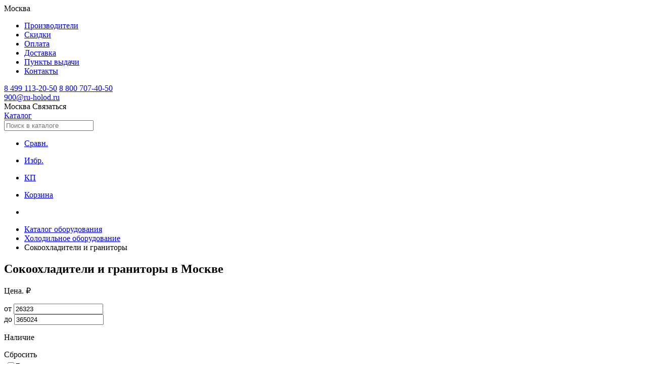

--- FILE ---
content_type: text/html; charset=utf-8
request_url: https://msk.ru-holod.ru/sokoohladiteli/
body_size: 21284
content:

<!DOCTYPE html>
<html lang="ru">
	<head><title>
	Сокоохладители и граниторы купить в г. Москва недорого, цены и характеристики в магазине Рухолод.Ру
</title><meta charset="utf-8" /><meta name="viewport" content="width=device-width, initial-scale=1.0, user-scalable=no" /><link rel="icon" href="/favicon.svg" type="image/svg+xml" /><link rel="apple-touch-icon" sizes="76x76" href="/apple-touch-icon.png" /><link rel="icon" type="image/png" sizes="32x32" href="/favicon-32x32.png" /><link rel="icon" type="image/png" sizes="16x16" href="/favicon-16x16.png" /><link rel="mask-icon" href="/safari-pinned-tab.svg" color="#5bbad5" /><meta name="msapplication-TileColor" content="#da532c" /><meta name="theme-color" content="#ffffff" /><meta name="google-site-verification" content="MzlORSwNB6FCpVdR3kvWNkbM9yIWEGXWAel4ps0eito" /><link href="/assets/fonts/manrope/styles.css" rel="stylesheet" /><link rel="stylesheet" href="/assets/css/swiper-bundle.min.css" /><link rel="stylesheet" href="/assets/css/styles.css?v=1.17" /><meta property="og:image" content="https://ru-holod.ru/foto/75/75137b.jpg" /><meta property="og:title" content="Сокоохладители и граниторы купить в г. Москва недорого, цены и характеристики в магазине Рухолод.Ру" ><meta property="og:description" content="Покупайте сокоохладители и граниторы в Москве в магазине Рухолод.Ру. Доставка по РФ. Гарантия. Кредит. Лизинг. Отличные цены. Широкий ассортимент торгового и холодильного оборудования." ><meta property="og:url" content="https://msk.ru-holod.ru/sokoohladiteli/" >
    <link rel="canonical" href="https://msk.ru-holod.ru/sokoohladiteli/"><link rel="next" href="/sokoohladiteli/?page=2">
<meta name="description" content="Покупайте сокоохладители и граниторы в Москве в магазине Рухолод.Ру. Доставка по РФ. Гарантия. Кредит. Лизинг. Отличные цены. Широкий ассортимент торгового и холодильного оборудования." /></head>
	<body>
		<form name="aspnetForm" method="post" action="./" id="aspnetForm" enctype="multipart/form-data">
<div>
<input type="hidden" name="__VIEWSTATE" id="__VIEWSTATE" value="/wEPDwUKMTQ5MDA2NTIxOQ9kFgJmD2QWAgIDD2QWAgIHD2QWAgIND2QWAgIBD2QWAgIBD2QWBgIBD2QWAgIDDxBkDxYCZgIBFgIQBRHQkiDQvdCw0LvQuNGH0LjQuAUR0JIg0L3QsNC70LjRh9C40LhnEAUR0J/[base64]/PatOUg==" />
</div>

<div>

	<input type="hidden" name="__VIEWSTATEGENERATOR" id="__VIEWSTATEGENERATOR" value="784357A6" />
</div>
            
            <nav class="navigation__container">
                <div class="navigation__wrapper">
                    <div class="navigation__content">
                        <span
                            data-target="modalChoosingCities"
                            onclick="openModal(this)"
                            class="navigation__city"
                        >
                        <span class="icon"></span>
                        <span>Москва</span>
                        </span>
                        <ul class="navigation__links">
                            
                            <li class='navigation__link'><a href='/brands/' title='Производители'>Производители</a></li>
                            <li class='navigation__link'><a href='/special/' title='Скидки'>Скидки</a></li>
                            <li class='navigation__link'><a href='/pages/payment/' title='Оплата'>Оплата</a></li>
                            <li class='navigation__link'><a href='/pages/delivery/' title='Доставка'>Доставка</a></li>
                            <li class='navigation__link'><a href='/picpoints/' title='Пункты выдачи'>Пункты выдачи</a></li>
                            <li class='navigation__link'><a href='/contacts/' title='Контакты'>Контакты</a></li>
                        </ul>
                    </div>
                    <div class="header-contacts">
                        <div class="header-phones">
                            <a class='navigation__phone' href='tel:84991132050'>8 499 113-20-50</a> <a class='navigation__phone' href='tel:88007074050'>8 800 707-40-50</a>
                        </div>        
                        <div class="header-email">
                            <a href='mailto:900@ru-holod.ru' class='navigation__phone'>900@ru-holod.ru</a>
                        </div>  
                    </div>
                </div>
            </nav>
            <header id="header" class="header__wrapper">
              <div class="header__top">
                <span
                  data-target="modalChoosingCities"
                  onclick="openModal(this)"
                  class="navigation__city"
                >
                  <span class="icon"></span>
                  <span>Москва</span>
                </span>
                <span
                  data-target="modalContacts"
                  onclick="openModal(this)"
                  class="navigation__contactButton"
                >
                  Связаться
                </span>
              </div>
              <div class="header__container">
                <div class="header__content">
                  <a href="/" class="header__logo" aria-label="Главная страница"></a>
                  <a href="/catalog/" class="header__catalog">Каталог</a>
                  <div class="search-box">
                      <input
                        type="text"
                        id="search-input"
                        class="header__search"
                        placeholder="Поиск в каталоге"
                      />
                    <div id="search-hints"></div>
                  </div>
                </div>
                <ul class="header__links">
                    
<li>
	<a class='headerLink__container compare-counter' data-count='0' href='/compare/'>
	  <div class='icon headerLink__icon headerLink__icon_compare'></div>
	  <p class='headerLink__name'>Сравн.</p>
	</a>
	</li>
	<li>
	<a class='headerLink__container favourite-counter' data-count='0' href='/favourite/'>
	  <div
		class='icon headerLink__icon headerLink__icon_favorite'
	  ></div>
	  <p class='headerLink__name'>Избр.</p>
	</a>
	</li>
	<li>
	<a class='headerLink__container commercial-counter' data-count='0' href='/commercial/'>
	  <div class='icon headerLink__icon headerLink__icon_commercial'></div>
	  <p class='headerLink__name'>КП</p>
	</a>
	</li>
	<li>
	<a class='headerLink__container cart-counter' data-count='0' href='/cart/'>
	  <div class='icon headerLink__icon headerLink__icon_basket'></div>
	  <p class='headerLink__name'>Корзина</p>
	</a>
</li>
                  
                </ul>
              </div>
            </header>

            

    <article class="subcategoryPage__container">
        <header class="contentHeader">
            <div id="ctl00_cphContent_pnlBreadScrumbs">
	        
                <nav>
                    <ul class="breadcrumbs__container" itemscope="" itemtype="https://schema.org/BreadcrumbList">
                    <li class="breadcrumbs__home" itemprop="itemListElement" itemscope="" itemtype="https://schema.org/ListItem">
                        <a href="/" aria-label="Главная страница" itemprop="item">
							<meta itemprop="name" content="Главная страница" />
							<div class="icon breadcrumbs__icon"></div>
                        </a>
                        <meta itemprop="position" content="1" />
                    </li>
                    <li class="breadcrumbs__item" itemprop="itemListElement" itemscope="" itemtype="https://schema.org/ListItem">
                        <a href="/catalog/" itemprop="item"><span itemprop="name">Каталог оборудования</span></a>
                        <meta itemprop="position" content="2" />
                    </li>
                    <li class="breadcrumbs__item" itemprop="itemListElement" itemscope itemtype="https://schema.org/ListItem"><a itemprop="item" href="/holodilnoe-oborudovanie/"><span itemprop="name">Холодильное оборудование</span></a><meta itemprop="position" content="3" /></li><li class="breadcrumbs__item" itemprop="itemListElement" itemscope itemtype="https://schema.org/ListItem"><span itemprop="name">Сокоохладители и граниторы</span><meta itemprop="position" content="4" /></li>
                    </ul>
                </nav>        
	        
</div>
            <h1 class='pageHeader left'>Сокоохладители и граниторы в Москве</h1>
            
            
        </header>

        

        

        <div class="productsPage__wrapper">
            <div id="ctl00_cphContent_pnlCatPanel" class="productsPage__content">
	

                
                    <aside id="modalFilters" class="productsPage__filters">
                        <div style="position:relative">
                            <div id="closeFiltersModal" class="modalCloseButton__container_big">
                                <div class="icon modalCloseButton__icon_gray"></div>
                            </div>
                                                    
                                        <div class="filterView__container">
                                            
                                            <div class="filterView__header">
                                                <p class="filterView__title">Цена. ₽</p>
                                            </div>
                                            <div class="filterView__wrapper">
                                                <div class="filterPrices__content">
                                                    <div class="price__container">
                                                    <span class="price__label">от</span>
                                                        <input type="hidden" name="ctl00$cphContent$hfPriceMin" id="ctl00_cphContent_hfPriceMin" value="26323" /><input type="hidden" name="ctl00$cphContent$hfPriceMax" id="ctl00_cphContent_hfPriceMax" value="365024" /><input name="ctl00$cphContent$tbPriceFrom" type="number" value="26323" id="tbPriceFrom" class="price__input" placeholder="0" />
                                                    </div>
                                                    <div class="price__container">
                                                    <span class="price__label">до</span>
                                                    <input name="ctl00$cphContent$tbPriceTo" type="number" value="365024" id="tbPriceTo" class="price__input" placeholder="0" />	
                                                    </div>
                                                </div>
                                                </div>
                                        </div>                        
                                    
                                        <div id="filter-exist" class="filterView__container">
                                            
                                            <div class="filterView__header">
                                                <p class="filterView__title">Наличие</p>
                                                <span class="filterView__action">Сбросить</span>
                                            </div>
                                            <div class="filterView__wrapper">
                                                <div class="filterCheckbox__content">
                                                    <table id="ctl00_cphContent_cblExist" border="0">
		<tr>
			<td><input id="ctl00_cphContent_cblExist_0" type="checkbox" name="ctl00$cphContent$cblExist$0" /><label for="ctl00_cphContent_cblExist_0">В наличии</label></td>
		</tr><tr>
			<td><input id="ctl00_cphContent_cblExist_1" type="checkbox" name="ctl00$cphContent$cblExist$1" /><label for="ctl00_cphContent_cblExist_1">Под заказ</label></td>
		</tr>
	</table>
                                                </div>
                                            </div>
                                        </div>                            
                                    
                                        <div id="filter-brands" class="filterView__container">
                                            
                                            <div class="filterView__header">
                                            <p class="filterView__title">Производители</p>
                                            <span class="filterView__action">Сбросить</span>
                                            </div>
                                            <div class="filterView__wrapper" style="max-height: none">
                                                <div class="filterCheckbox__content">
                                                    <table id="ctl00_cphContent_cblFactory" border="0">
		<tr>
			<td><input id="ctl00_cphContent_cblFactory_0" type="checkbox" name="ctl00$cphContent$cblFactory$0" /><label for="ctl00_cphContent_cblFactory_0">Cab <span>(17)</span></label></td>
		</tr><tr>
			<td><input id="ctl00_cphContent_cblFactory_1" type="checkbox" name="ctl00$cphContent$cblFactory$1" /><label for="ctl00_cphContent_cblFactory_1">Cooleq <span>(7)</span></label></td>
		</tr><tr>
			<td><input id="ctl00_cphContent_cblFactory_2" type="checkbox" name="ctl00$cphContent$cblFactory$2" /><label for="ctl00_cphContent_cblFactory_2">Hurakan <span>(7)</span></label></td>
		</tr>
	</table>
                                                </div>
                                            </div>
                                        </div>
                                    
                                        <div id="filter-country" class="filterView__container">
                                            <div class='collapse-filter'></div>
                                            <div class="filterView__header">
                                            <p class="filterView__title">Страна</p>
                                            <span class="filterView__action">Сбросить</span>
                                            </div>
                                            <div class="filterView__wrapper">
                                            <div class="filterCheckbox__content">
                                                <table id="ctl00_cphContent_cblCountry" border="0">
		<tr>
			<td><input id="ctl00_cphContent_cblCountry_0" type="checkbox" name="ctl00$cphContent$cblCountry$0" /><label for="ctl00_cphContent_cblCountry_0">Италия</label></td>
		</tr><tr>
			<td><input id="ctl00_cphContent_cblCountry_1" type="checkbox" name="ctl00$cphContent$cblCountry$1" /><label for="ctl00_cphContent_cblCountry_1">Китай</label></td>
		</tr>
	</table>
                                            </div>
                                            </div>
                                        </div>                            
                                    
									<div style="margin: 10px 0 15px">
										<input type="submit" name="ctl00$cphContent$btnApplyFilters" value="Подобрать" id="btnApplyFilters" class="applyFiltersBtn" /><a href='/sokoohladiteli/' class='resetFiltersBtn'>Сбросить</a>
									</div>
         
                            
<div itemscope itemtype='http://schema.org/Product'>
   <p itemprop='name' style='display: none'>Сокоохладители и граниторы</p>
   <div itemtype='http://schema.org/AggregateOffer'
        itemscope=''
        itemprop='offers'>
     <meta content='31' itemprop='offerCount'>
     <meta content='26323' itemprop='lowPrice'>
     <meta content='365024' itemprop='highPrice'>
     <meta content='RUB' itemprop='priceCurrency'>
   </div>
</div>
                            <div id="showProducts" class="showProducts__container" style="display: none; top: 302px; transform: translateY(-50%);">
                              <p class="showProducts__title">Показать</p>
                              <p class="showProducts__amount">31 товар</p>
                              <div class="icon showProducts__pointer"></div>
                            </div>
                        </div>
                    </aside>
                
                 
                <section class="productsPage__main">
                    <div id="ctl00_cphContent_pnlCatItems">
		
                        <div id="fastFilters" class="fastFilters__container">
                            <a href='/marks/sokoohladiteli-i-granitory-hurakan/' class='fastFilter__container'><span>Hurakan</span></a>
                                  <span id="showFastFilters" class="fastFilters__action visible">
                                    Еще
                                  </span>
                                  <span id="hideFastFilters" class="fastFilters__action">
                                    Скрыть
                                  </span>
			                
                        </div>
                        <div id="ctl00_cphContent_pnlSort" class="productsSort__container">
			                
                          <p class="productsSort__title">Сортировка</p>
                          <nav class="productsSort__wrapper">
                            <ul class="productsSort__list">
                              <li class="productsSort__item">
                                <span class="productsSort__link" sort="desc-popular">Популярные</span>
                              </li>
                              <li class="productsSort__item">
                                <span class="productsSort__link" sort="desc-price">Дорогие</span>
                              </li>
                              <li class="productsSort__item">
                                <span class="productsSort__link" sort="asc-price">Дешевые</span>
                              </li>   
                              <li class="productsSort__item">
                                <span class="productsSort__link" sort="fb">С отзывами</span>
                              </li>   
                              <li class="productsSort__item">
                                <span class="productsSort__link" sort="rating">Хороший рейтинг</span>
                              </li>   
                              <li class="productsSort__item">
                                <span class="productsSort__link" sort="desc-discount">По размеру скидки</span>
                              </li>
                            </ul>
                          </nav>
                        
		</div>
                        <div style="display:none">
                            <input type="hidden" name="ctl00$cphContent$hfSort" id="hfSort" value="asc-price" />
                            <input type="submit" name="ctl00$cphContent$btnSort" value="" id="btnSort" />
                        </div>
                        <div class="mobileSortFiltersRow__container">
                            
                              <div id="showSortModal" class="mobileSortButton__container">
                                <span class="mobileSortButton__title"></span>
                                <div class="mobileSortButton__icon"></div>
                              </div>
                           
                          
                                <span
                                id="showMobileFilters"
                                class="mobileFilterButton__container active"
                                ></span>
                           
                        </div>
                        
                        <div id="ctl00_cphContent_pnlCatContent" class="products__wrapper">
			          
                            <section class="products__list">
                                
<article class="products__item">
    <a id="ctl00_cphContent_ctl00_hlItem" class="productCard__container" href="/sokoohladiteli/sokoohladitel-hurakan-hkn-lsj18lx1/">        
        <div class="productCard__top">
            <div class="productCard__imageWrapper">
                <img class='productCard__image' src='/foto/86/86360s.png' alt='Сокоохладитель HURAKAN HKN-LSJ18LX1' loading='lazy' /><span class='productCard__label' style='background:#fb2323'>Акция</span><div class='item-existence exist'>В наличии</div> 
            </div>   
            <div class="icon-btns">
                <div class='btn-favourite icon-btn' item='11415' title='Добавить в избранное'></div><div class='btn-compare icon-btn' item='11415' title='Добавить в сравнение'></div><div class='btn-commercial icon-btn' item='11415' title='Добавить в ком. предложение'></div>
            </div>
            <div class="productCard__content">
                <div class="productCard__wrapper">
                    <div class="productCard__price">26 323 ₽</div>
                    <div class='productCard__rating'><div class='stars__container'><div class='icon stars__item stars__item_empty'></div><div class='icon stars__item stars__item_empty'></div><div class='icon stars__item stars__item_empty'></div><div class='icon stars__item stars__item_empty'></div><div class='icon stars__item stars__item_empty'></div></div><p class='productCard__reviews'></p></div>
                    <p class="productCard__title">
                        Сокоохладитель HURAKAN HKN-LSJ18LX1
                    </p>
                </div>
            </div>            
        </div>
        <div class="productCard__footer">
            <div class='productCard__wrapper'><p class='productCard__parameter'><span>Габаритные размеры:</span> <span class='productCard__parameter_dark'> 345×445×700 мм </span></p><p class='productCard__parameter'><span>Диапазон рабочей температуры:</span> <span class='productCard__parameter_dark'> от +7 до +12 °C </span></p><p class='productCard__parameter'><span>Мощность:</span> <span class='productCard__parameter_dark'> 0,2 кВт </span></p></div><div class='btn btn-cart' item='11415' size='Цена' title='Добавить в корзину'>В корзину</div><div class='btn btn-fastorder item-btn' item='11415' caption='Сокоохладитель HURAKAN HKN-LSJ18LX1' title='Быстрый заказ'>Купить в 1 клик</div>
        </div>
    </a>
</article>
<article class="products__item">
    <a id="ctl00_cphContent_ctl01_hlItem" class="productCard__container" href="/sokoohladiteli/sokoohladitel-hurakan-hkn-lsj18lx2/">        
        <div class="productCard__top">
            <div class="productCard__imageWrapper">
                <img class='productCard__image' src='/foto/86/86362s.png' alt='Сокоохладитель HURAKAN HKN-LSJ18LX2' loading='lazy' /><div class='item-existence exist'>В наличии</div> 
            </div>   
            <div class="icon-btns">
                <div class='btn-favourite icon-btn' item='11416' title='Добавить в избранное'></div><div class='btn-compare icon-btn' item='11416' title='Добавить в сравнение'></div><div class='btn-commercial icon-btn' item='11416' title='Добавить в ком. предложение'></div>
            </div>
            <div class="productCard__content">
                <div class="productCard__wrapper">
                    <div class="productCard__price">33 787 ₽</div>
                    <div class='productCard__rating'><div class='stars__container'><div class='icon stars__item stars__item_empty'></div><div class='icon stars__item stars__item_empty'></div><div class='icon stars__item stars__item_empty'></div><div class='icon stars__item stars__item_empty'></div><div class='icon stars__item stars__item_empty'></div></div><p class='productCard__reviews'></p></div>
                    <p class="productCard__title">
                        Сокоохладитель HURAKAN HKN-LSJ18LX2
                    </p>
                </div>
            </div>            
        </div>
        <div class="productCard__footer">
            <div class='productCard__wrapper'><p class='productCard__parameter'><span>Габаритные размеры:</span> <span class='productCard__parameter_dark'> 460×445×700 мм </span></p><p class='productCard__parameter'><span>Диапазон рабочей температуры:</span> <span class='productCard__parameter_dark'> от +7 до +12 °C </span></p><p class='productCard__parameter'><span>Мощность:</span> <span class='productCard__parameter_dark'> 0,3 кВт </span></p></div><div class='btn btn-cart' item='11416' size='Цена' title='Добавить в корзину'>В корзину</div><div class='btn btn-fastorder item-btn' item='11416' caption='Сокоохладитель HURAKAN HKN-LSJ18LX2' title='Быстрый заказ'>Купить в 1 клик</div>
        </div>
    </a>
</article>
<article class="products__item">
    <a id="ctl00_cphContent_ctl02_hlItem" class="productCard__container" href="/sokoohladiteli/sokoohladitel-hurakan-hkn-lsj50/">        
        <div class="productCard__top">
            <div class="productCard__imageWrapper">
                <img class='productCard__image' src='/foto/86/86368s.png' alt='Сокоохладитель HURAKAN HKN-LSJ50' loading='lazy' /><div class='item-existence'>Под заказ</div> 
            </div>   
            <div class="icon-btns">
                <div class='btn-favourite icon-btn' item='11418' title='Добавить в избранное'></div><div class='btn-compare icon-btn' item='11418' title='Добавить в сравнение'></div><div class='btn-commercial icon-btn' item='11418' title='Добавить в ком. предложение'></div>
            </div>
            <div class="productCard__content">
                <div class="productCard__wrapper">
                    <div class="productCard__price">46 268 ₽</div>
                    <div class='productCard__rating'><div class='stars__container'><div class='icon stars__item stars__item_empty'></div><div class='icon stars__item stars__item_empty'></div><div class='icon stars__item stars__item_empty'></div><div class='icon stars__item stars__item_empty'></div><div class='icon stars__item stars__item_empty'></div></div><p class='productCard__reviews'></p></div>
                    <p class="productCard__title">
                        Сокоохладитель HURAKAN HKN-LSJ50
                    </p>
                </div>
            </div>            
        </div>
        <div class="productCard__footer">
            <div class='productCard__wrapper'><p class='productCard__parameter'><span>Габаритные размеры:</span> <span class='productCard__parameter_dark'> 398×353×680 мм </span></p><p class='productCard__parameter'><span>Диапазон рабочей температуры:</span> <span class='productCard__parameter_dark'> от +7 до +12 °C </span></p><p class='productCard__parameter'><span>Мощность:</span> <span class='productCard__parameter_dark'> 0,3 кВт </span></p></div><div class='btn btn-cart' item='11418' size='Цена' title='Добавить в корзину'>В корзину</div><div class='btn btn-fastorder item-btn' item='11418' caption='Сокоохладитель HURAKAN HKN-LSJ50' title='Быстрый заказ'>Купить в 1 клик</div>
        </div>
    </a>
</article>
<article class="products__item">
    <a id="ctl00_cphContent_ctl03_hlItem" class="productCard__container" href="/sokoohladiteli/sokoohladitel-hurakan-hkn-lsj18lx3/">        
        <div class="productCard__top">
            <div class="productCard__imageWrapper">
                <img class='productCard__image' src='/foto/25/25149s.jpg' alt='Сокоохладитель HURAKAN HKN-LSJ18LX3' loading='lazy' /><div class='item-existence exist'>В наличии</div> 
            </div>   
            <div class="icon-btns">
                <div class='btn-favourite icon-btn' item='11417' title='Добавить в избранное'></div><div class='btn-compare icon-btn' item='11417' title='Добавить в сравнение'></div><div class='btn-commercial icon-btn' item='11417' title='Добавить в ком. предложение'></div>
            </div>
            <div class="productCard__content">
                <div class="productCard__wrapper">
                    <div class="productCard__price">47 966 ₽</div>
                    <div class='productCard__rating'><div class='stars__container'><div class='icon stars__item stars__item_empty'></div><div class='icon stars__item stars__item_empty'></div><div class='icon stars__item stars__item_empty'></div><div class='icon stars__item stars__item_empty'></div><div class='icon stars__item stars__item_empty'></div></div><p class='productCard__reviews'></p></div>
                    <p class="productCard__title">
                        Сокоохладитель HURAKAN HKN-LSJ18LX3
                    </p>
                </div>
            </div>            
        </div>
        <div class="productCard__footer">
            <div class='productCard__wrapper'><p class='productCard__parameter'><span>Габаритные размеры:</span> <span class='productCard__parameter_dark'> 710×445×700 мм </span></p><p class='productCard__parameter'><span>Диапазон рабочей температуры:</span> <span class='productCard__parameter_dark'> от +7 до +12 °C </span></p><p class='productCard__parameter'><span>Мощность:</span> <span class='productCard__parameter_dark'> 0,35 кВт </span></p></div><div class='btn btn-cart' item='11417' size='Цена' title='Добавить в корзину'>В корзину</div><div class='btn btn-fastorder item-btn' item='11417' caption='Сокоохладитель HURAKAN HKN-LSJ18LX3' title='Быстрый заказ'>Купить в 1 клик</div>
        </div>
    </a>
</article>
<article class="products__item">
    <a id="ctl00_cphContent_ctl04_hlItem" class="productCard__container" href="/sokoohladiteli/sokoohladitel-cab-zippy-1/">        
        <div class="productCard__top">
            <div class="productCard__imageWrapper">
                <img class='productCard__image' src='/foto/11/111929s.png' alt='Сокоохладитель CAB ZIPPY 1' loading='lazy' /><div class='item-existence'>Под заказ</div> 
            </div>   
            <div class="icon-btns">
                <div class='btn-favourite icon-btn' item='66973' title='Добавить в избранное'></div><div class='btn-compare icon-btn' item='66973' title='Добавить в сравнение'></div><div class='btn-commercial icon-btn' item='66973' title='Добавить в ком. предложение'></div>
            </div>
            <div class="productCard__content">
                <div class="productCard__wrapper">
                    <div class="productCard__price">67 165 ₽</div>
                    <div class='productCard__rating'><div class='stars__container'><div class='icon stars__item stars__item_empty'></div><div class='icon stars__item stars__item_empty'></div><div class='icon stars__item stars__item_empty'></div><div class='icon stars__item stars__item_empty'></div><div class='icon stars__item stars__item_empty'></div></div><p class='productCard__reviews'></p></div>
                    <p class="productCard__title">
                        Сокоохладитель CAB ZIPPY 1
                    </p>
                </div>
            </div>            
        </div>
        <div class="productCard__footer">
            <div class='productCard__wrapper'><p class='productCard__parameter'><span>Габаритные размеры:</span> <span class='productCard__parameter_dark'> 200×400×650 мм </span></p><p class='productCard__parameter'><span>Диапазон рабочей температуры:</span> <span class='productCard__parameter_dark'> от +2 до +8 °C </span></p><p class='productCard__parameter'><span>Мощность:</span> <span class='productCard__parameter_dark'> 0?18 кВт </span></p></div><div class='btn btn-cart' item='66973' size='Цена' title='Добавить в корзину'>В корзину</div><div class='btn btn-fastorder item-btn' item='66973' caption='Сокоохладитель CAB ZIPPY 1' title='Быстрый заказ'>Купить в 1 клик</div>
        </div>
    </a>
</article>
<article class="products__item">
    <a id="ctl00_cphContent_ctl05_hlItem" class="productCard__container" href="/sokoohladiteli/granitor-hurakan-hkn-mt1/">        
        <div class="productCard__top">
            <div class="productCard__imageWrapper">
                <img class='productCard__image' src='/foto/86/86369s.png' alt='Гранитор HURAKAN HKN-MT1' loading='lazy' /><div class='item-existence exist'>В наличии</div> 
            </div>   
            <div class="icon-btns">
                <div class='btn-favourite icon-btn' item='11406' title='Добавить в избранное'></div><div class='btn-compare icon-btn' item='11406' title='Добавить в сравнение'></div><div class='btn-commercial icon-btn' item='11406' title='Добавить в ком. предложение'></div>
            </div>
            <div class="productCard__content">
                <div class="productCard__wrapper">
                    <div class="productCard__price">74 328 ₽</div>
                    <div class='productCard__rating'><div class='stars__container'><div class='icon stars__item stars__item_empty'></div><div class='icon stars__item stars__item_empty'></div><div class='icon stars__item stars__item_empty'></div><div class='icon stars__item stars__item_empty'></div><div class='icon stars__item stars__item_empty'></div></div><p class='productCard__reviews'></p></div>
                    <p class="productCard__title">
                        Гранитор HURAKAN HKN-MT1
                    </p>
                </div>
            </div>            
        </div>
        <div class="productCard__footer">
            <div class='productCard__wrapper'><p class='productCard__parameter'><span>Габаритные размеры:</span> <span class='productCard__parameter_dark'> 288×550×740 мм </span></p><p class='productCard__parameter'><span>Диапазон рабочей температуры:</span> <span class='productCard__parameter_dark'> от -2 до -3 °C </span></p><p class='productCard__parameter'><span>Мощность:</span> <span class='productCard__parameter_dark'> 0,5 кВт </span></p></div><div class='btn btn-cart' item='11406' size='Цена' title='Добавить в корзину'>В корзину</div><div class='btn btn-fastorder item-btn' item='11406' caption='Гранитор HURAKAN HKN-MT1' title='Быстрый заказ'>Купить в 1 клик</div>
        </div>
    </a>
</article>
<article class="products__item">
    <a id="ctl00_cphContent_ctl06_hlItem" class="productCard__container" href="/sokoohladiteli/granitor-cab-blaze-mini/">        
        <div class="productCard__top">
            <div class="productCard__imageWrapper">
                <img class='productCard__image' src='/foto/11/111940s.png' alt='Гранитор CAB BLAZE MINI' loading='lazy' /><div class='item-existence'>Под заказ</div> 
            </div>   
            <div class="icon-btns">
                <div class='btn-favourite icon-btn' item='66976' title='Добавить в избранное'></div><div class='btn-compare icon-btn' item='66976' title='Добавить в сравнение'></div><div class='btn-commercial icon-btn' item='66976' title='Добавить в ком. предложение'></div>
            </div>
            <div class="productCard__content">
                <div class="productCard__wrapper">
                    <div class="productCard__price">92 246 ₽</div>
                    <div class='productCard__rating'><div class='stars__container'><div class='icon stars__item stars__item_empty'></div><div class='icon stars__item stars__item_empty'></div><div class='icon stars__item stars__item_empty'></div><div class='icon stars__item stars__item_empty'></div><div class='icon stars__item stars__item_empty'></div></div><p class='productCard__reviews'></p></div>
                    <p class="productCard__title">
                        Гранитор CAB BLAZE MINI
                    </p>
                </div>
            </div>            
        </div>
        <div class="productCard__footer">
            <div class='productCard__wrapper'><p class='productCard__parameter'><span>Габаритные размеры:</span> <span class='productCard__parameter_dark'> 160×360×520 мм </span></p><p class='productCard__parameter'><span>Диапазон рабочей температуры:</span> <span class='productCard__parameter_dark'> от -6 до +2 °C </span></p><p class='productCard__parameter'><span>Мощность:</span> <span class='productCard__parameter_dark'> 0,15 кВт </span></p></div><div class='btn btn-cart' item='66976' size='Цена' title='Добавить в корзину'>В корзину</div><div class='btn btn-fastorder item-btn' item='66976' caption='Гранитор CAB BLAZE MINI' title='Быстрый заказ'>Купить в 1 клик</div>
        </div>
    </a>
</article>
<article class="products__item">
    <a id="ctl00_cphContent_ctl07_hlItem" class="productCard__container" href="/sokoohladiteli/sokoohladitel-cab-zippy-2/">        
        <div class="productCard__top">
            <div class="productCard__imageWrapper">
                <img class='productCard__image' src='/foto/11/111930s.png' alt='Сокоохладитель CAB ZIPPY 2' loading='lazy' /><div class='item-existence exist'>В наличии</div> 
            </div>   
            <div class="icon-btns">
                <div class='btn-favourite icon-btn' item='66974' title='Добавить в избранное'></div><div class='btn-compare icon-btn' item='66974' title='Добавить в сравнение'></div><div class='btn-commercial icon-btn' item='66974' title='Добавить в ком. предложение'></div>
            </div>
            <div class="productCard__content">
                <div class="productCard__wrapper">
                    <div class="productCard__price">94 565 ₽</div>
                    <div class='productCard__rating'><div class='stars__container'><div class='icon stars__item stars__item_empty'></div><div class='icon stars__item stars__item_empty'></div><div class='icon stars__item stars__item_empty'></div><div class='icon stars__item stars__item_empty'></div><div class='icon stars__item stars__item_empty'></div></div><p class='productCard__reviews'></p></div>
                    <p class="productCard__title">
                        Сокоохладитель CAB ZIPPY 2
                    </p>
                </div>
            </div>            
        </div>
        <div class="productCard__footer">
            <div class='productCard__wrapper'><p class='productCard__parameter'><span>Габаритные размеры:</span> <span class='productCard__parameter_dark'> 400×400×650 мм </span></p><p class='productCard__parameter'><span>Диапазон рабочей температуры:</span> <span class='productCard__parameter_dark'> от +2 до +8 °C </span></p><p class='productCard__parameter'><span>Мощность:</span> <span class='productCard__parameter_dark'> 0,25 кВт </span></p></div><div class='btn btn-cart' item='66974' size='Цена' title='Добавить в корзину'>В корзину</div><div class='btn btn-fastorder item-btn' item='66974' caption='Сокоохладитель CAB ZIPPY 2' title='Быстрый заказ'>Купить в 1 клик</div>
        </div>
    </a>
</article>
<article class="products__item">
    <a id="ctl00_cphContent_ctl08_hlItem" class="productCard__container" href="/sokoohladiteli/granitor-hurakan-hkn-mt2/">        
        <div class="productCard__top">
            <div class="productCard__imageWrapper">
                <img class='productCard__image' src='/foto/86/86386s.png' alt='Гранитор HURAKAN HKN-MT2' loading='lazy' /><div class='item-existence exist'>В наличии</div> 
            </div>   
            <div class="icon-btns">
                <div class='btn-favourite icon-btn' item='11413' title='Добавить в избранное'></div><div class='btn-compare icon-btn' item='11413' title='Добавить в сравнение'></div><div class='btn-commercial icon-btn' item='11413' title='Добавить в ком. предложение'></div>
            </div>
            <div class="productCard__content">
                <div class="productCard__wrapper">
                    <div class="productCard__price">109 837 ₽</div>
                    <div class='productCard__rating'><div class='stars__container'><div class='icon stars__item stars__item_empty'></div><div class='icon stars__item stars__item_empty'></div><div class='icon stars__item stars__item_empty'></div><div class='icon stars__item stars__item_empty'></div><div class='icon stars__item stars__item_empty'></div></div><p class='productCard__reviews'></p></div>
                    <p class="productCard__title">
                        Гранитор HURAKAN HKN-MT2
                    </p>
                </div>
            </div>            
        </div>
        <div class="productCard__footer">
            <div class='productCard__wrapper'><p class='productCard__parameter'><span>Габаритные размеры:</span> <span class='productCard__parameter_dark'> 425×550×740 мм </span></p><p class='productCard__parameter'><span>Диапазон рабочей температуры:</span> <span class='productCard__parameter_dark'> от -2 до -3 °C </span></p><p class='productCard__parameter'><span>Мощность:</span> <span class='productCard__parameter_dark'> 0,6 кВт </span></p></div><div class='btn btn-cart' item='11413' size='Цена' title='Добавить в корзину'>В корзину</div><div class='btn btn-fastorder item-btn' item='11413' caption='Гранитор HURAKAN HKN-MT2' title='Быстрый заказ'>Купить в 1 клик</div>
        </div>
    </a>
</article>
<article class="products__item">
    <a id="ctl00_cphContent_ctl09_hlItem" class="productCard__container" href="/sokoohladiteli/granitor-cab-faby-cream-1-belyi/">        
        <div class="productCard__top">
            <div class="productCard__imageWrapper">
                <img class='productCard__image' src='/foto/11/111941s.png' alt='Гранитор CAB FABY CREAM 1 белый' loading='lazy' /><div class='item-existence'>Под заказ</div> 
            </div>   
            <div class="icon-btns">
                <div class='btn-favourite icon-btn' item='66981' title='Добавить в избранное'></div><div class='btn-compare icon-btn' item='66981' title='Добавить в сравнение'></div><div class='btn-commercial icon-btn' item='66981' title='Добавить в ком. предложение'></div>
            </div>
            <div class="productCard__content">
                <div class="productCard__wrapper">
                    <div class="productCard__price">125 641 ₽</div>
                    <div class='productCard__rating'><div class='stars__container'><div class='icon stars__item stars__item_empty'></div><div class='icon stars__item stars__item_empty'></div><div class='icon stars__item stars__item_empty'></div><div class='icon stars__item stars__item_empty'></div><div class='icon stars__item stars__item_empty'></div></div><p class='productCard__reviews'></p></div>
                    <p class="productCard__title">
                        Гранитор CAB FABY CREAM 1 белый
                    </p>
                </div>
            </div>            
        </div>
        <div class="productCard__footer">
            <div class='productCard__wrapper'><p class='productCard__parameter'><span>Габаритные размеры:</span> <span class='productCard__parameter_dark'> 220×480×680 мм </span></p><p class='productCard__parameter'><span>Мощность:</span> <span class='productCard__parameter_dark'> 0,3 кВт </span></p><p class='productCard__parameter'><span>Кол-во емкостей:</span> <span class='productCard__parameter_dark'> 1 шт </span></p></div><div class='btn btn-cart' item='66981' size='Цена' title='Добавить в корзину'>В корзину</div><div class='btn btn-fastorder item-btn' item='66981' caption='Гранитор CAB FABY CREAM 1 белый' title='Быстрый заказ'>Купить в 1 клик</div>
        </div>
    </a>
</article>
<article class="products__item">
    <a id="ctl00_cphContent_ctl10_hlItem" class="productCard__container" href="/sokoohladiteli/granitor-cab-caress-1-chernyi/">        
        <div class="productCard__top">
            <div class="productCard__imageWrapper">
                <img class='productCard__image' src='/foto/11/111942s.png' alt='Гранитор CAB CARESS 1 черный' loading='lazy' /><div class='item-existence'>Под заказ</div> 
            </div>   
            <div class="icon-btns">
                <div class='btn-favourite icon-btn' item='66989' title='Добавить в избранное'></div><div class='btn-compare icon-btn' item='66989' title='Добавить в сравнение'></div><div class='btn-commercial icon-btn' item='66989' title='Добавить в ком. предложение'></div>
            </div>
            <div class="productCard__content">
                <div class="productCard__wrapper">
                    <div class="productCard__price">125 694 ₽</div>
                    <div class='productCard__rating'><div class='stars__container'><div class='icon stars__item stars__item_empty'></div><div class='icon stars__item stars__item_empty'></div><div class='icon stars__item stars__item_empty'></div><div class='icon stars__item stars__item_empty'></div><div class='icon stars__item stars__item_empty'></div></div><p class='productCard__reviews'></p></div>
                    <p class="productCard__title">
                        Гранитор CAB CARESS 1 черный
                    </p>
                </div>
            </div>            
        </div>
        <div class="productCard__footer">
            <div class='productCard__wrapper'><p class='productCard__parameter'><span>Габаритные размеры:</span> <span class='productCard__parameter_dark'> 220×500×700 мм </span></p><p class='productCard__parameter'><span>Диапазон рабочей температуры:</span> <span class='productCard__parameter_dark'> от -6 до +2 °C </span></p><p class='productCard__parameter'><span>Мощность:</span> <span class='productCard__parameter_dark'> 0,25 кВт </span></p></div><div class='btn btn-cart' item='66989' size='Цена' title='Добавить в корзину'>В корзину</div><div class='btn btn-fastorder item-btn' item='66989' caption='Гранитор CAB CARESS 1 черный' title='Быстрый заказ'>Купить в 1 клик</div>
        </div>
    </a>
</article>
<article class="products__item">
    <a id="ctl00_cphContent_ctl11_hlItem" class="productCard__container" href="/sokoohladiteli/granitor-cab-blaze-maxi-1-belyi/">        
        <div class="productCard__top">
            <div class="productCard__imageWrapper">
                <img class='productCard__image' src='/foto/11/111935s.png' alt='Гранитор CAB BLAZE MAXI 1 белый' loading='lazy' /><div class='item-existence'>Под заказ</div> 
            </div>   
            <div class="icon-btns">
                <div class='btn-favourite icon-btn' item='66977' title='Добавить в избранное'></div><div class='btn-compare icon-btn' item='66977' title='Добавить в сравнение'></div><div class='btn-commercial icon-btn' item='66977' title='Добавить в ком. предложение'></div>
            </div>
            <div class="productCard__content">
                <div class="productCard__wrapper">
                    <div class="productCard__price">125 694 ₽</div>
                    <div class='productCard__rating'><div class='stars__container'><div class='icon stars__item stars__item_empty'></div><div class='icon stars__item stars__item_empty'></div><div class='icon stars__item stars__item_empty'></div><div class='icon stars__item stars__item_empty'></div><div class='icon stars__item stars__item_empty'></div></div><p class='productCard__reviews'></p></div>
                    <p class="productCard__title">
                        Гранитор CAB BLAZE MAXI 1 белый
                    </p>
                </div>
            </div>            
        </div>
        <div class="productCard__footer">
            <div class='productCard__wrapper'><p class='productCard__parameter'><span>Габаритные размеры:</span> <span class='productCard__parameter_dark'> 220×500×700 мм </span></p><p class='productCard__parameter'><span>Диапазон рабочей температуры:</span> <span class='productCard__parameter_dark'> от -6 до +2 °C </span></p><p class='productCard__parameter'><span>Мощность:</span> <span class='productCard__parameter_dark'> 0,3 кВт </span></p></div><div class='btn btn-cart' item='66977' size='Цена' title='Добавить в корзину'>В корзину</div><div class='btn btn-fastorder item-btn' item='66977' caption='Гранитор CAB BLAZE MAXI 1 белый' title='Быстрый заказ'>Купить в 1 клик</div>
        </div>
    </a>
</article>
<article class="products__item">
    <a id="ctl00_cphContent_ctl12_hlItem" class="productCard__container" href="/sokoohladiteli/granitor-cab-blaze-maxi-1-chernyi/">        
        <div class="productCard__top">
            <div class="productCard__imageWrapper">
                <img class='productCard__image' src='/foto/11/111938s.png' alt='Гранитор CAB BLAZE MAXI 1 черный' loading='lazy' /><div class='item-existence'>Под заказ</div> 
            </div>   
            <div class="icon-btns">
                <div class='btn-favourite icon-btn' item='66978' title='Добавить в избранное'></div><div class='btn-compare icon-btn' item='66978' title='Добавить в сравнение'></div><div class='btn-commercial icon-btn' item='66978' title='Добавить в ком. предложение'></div>
            </div>
            <div class="productCard__content">
                <div class="productCard__wrapper">
                    <div class="productCard__price">125 694 ₽</div>
                    <div class='productCard__rating'><div class='stars__container'><div class='icon stars__item stars__item_empty'></div><div class='icon stars__item stars__item_empty'></div><div class='icon stars__item stars__item_empty'></div><div class='icon stars__item stars__item_empty'></div><div class='icon stars__item stars__item_empty'></div></div><p class='productCard__reviews'></p></div>
                    <p class="productCard__title">
                        Гранитор CAB BLAZE MAXI 1 черный
                    </p>
                </div>
            </div>            
        </div>
        <div class="productCard__footer">
            <div class='productCard__wrapper'><p class='productCard__parameter'><span>Габаритные размеры:</span> <span class='productCard__parameter_dark'> 220×500×700 мм </span></p><p class='productCard__parameter'><span>Диапазон рабочей температуры:</span> <span class='productCard__parameter_dark'> от -6 до +2 °C </span></p><p class='productCard__parameter'><span>Мощность:</span> <span class='productCard__parameter_dark'> 0,3 кВт </span></p></div><div class='btn btn-cart' item='66978' size='Цена' title='Добавить в корзину'>В корзину</div><div class='btn btn-fastorder item-btn' item='66978' caption='Гранитор CAB BLAZE MAXI 1 черный' title='Быстрый заказ'>Купить в 1 клик</div>
        </div>
    </a>
</article>
<article class="products__item">
    <a id="ctl00_cphContent_ctl13_hlItem" class="productCard__container" href="/sokoohladiteli/sokoohladitel-cab-zippy-3/">        
        <div class="productCard__top">
            <div class="productCard__imageWrapper">
                <img class='productCard__image' src='/foto/11/111931s.png' alt='Сокоохладитель CAB ZIPPY 3' loading='lazy' /><div class='item-existence exist'>В наличии</div> 
            </div>   
            <div class="icon-btns">
                <div class='btn-favourite icon-btn' item='66975' title='Добавить в избранное'></div><div class='btn-compare icon-btn' item='66975' title='Добавить в сравнение'></div><div class='btn-commercial icon-btn' item='66975' title='Добавить в ком. предложение'></div>
            </div>
            <div class="productCard__content">
                <div class="productCard__wrapper">
                    <div class="productCard__price">127 688 ₽</div>
                    <div class='productCard__rating'><div class='stars__container'><div class='icon stars__item stars__item_empty'></div><div class='icon stars__item stars__item_empty'></div><div class='icon stars__item stars__item_empty'></div><div class='icon stars__item stars__item_empty'></div><div class='icon stars__item stars__item_empty'></div></div><p class='productCard__reviews'></p></div>
                    <p class="productCard__title">
                        Сокоохладитель CAB ZIPPY 3
                    </p>
                </div>
            </div>            
        </div>
        <div class="productCard__footer">
            <div class='productCard__wrapper'><p class='productCard__parameter'><span>Габаритные размеры:</span> <span class='productCard__parameter_dark'> 600×400×650 мм </span></p><p class='productCard__parameter'><span>Диапазон рабочей температуры:</span> <span class='productCard__parameter_dark'> от +2 до +8 °C </span></p><p class='productCard__parameter'><span>Мощность:</span> <span class='productCard__parameter_dark'> 0,35 кВт </span></p></div><div class='btn btn-cart' item='66975' size='Цена' title='Добавить в корзину'>В корзину</div><div class='btn btn-fastorder item-btn' item='66975' caption='Сокоохладитель CAB ZIPPY 3' title='Быстрый заказ'>Купить в 1 клик</div>
        </div>
    </a>
</article>
<article class="products__item">
    <a id="ctl00_cphContent_ctl14_hlItem" class="productCard__container" href="/sokoohladiteli/granitor-hurakan-hkn-mt3/">        
        <div class="productCard__top">
            <div class="productCard__imageWrapper">
                <img class='productCard__image' src='/foto/86/86388s.png' alt='Гранитор HURAKAN HKN-MT3' loading='lazy' /><div class='item-existence'>Под заказ</div> 
            </div>   
            <div class="icon-btns">
                <div class='btn-favourite icon-btn' item='11414' title='Добавить в избранное'></div><div class='btn-compare icon-btn' item='11414' title='Добавить в сравнение'></div><div class='btn-commercial icon-btn' item='11414' title='Добавить в ком. предложение'></div>
            </div>
            <div class="productCard__content">
                <div class="productCard__wrapper">
                    <div class="productCard__price">133 271 ₽</div>
                    <div class='productCard__rating'><div class='stars__container'><div class='icon stars__item stars__item_empty'></div><div class='icon stars__item stars__item_empty'></div><div class='icon stars__item stars__item_empty'></div><div class='icon stars__item stars__item_empty'></div><div class='icon stars__item stars__item_empty'></div></div><p class='productCard__reviews'></p></div>
                    <p class="productCard__title">
                        Гранитор HURAKAN HKN-MT3
                    </p>
                </div>
            </div>            
        </div>
        <div class="productCard__footer">
            <div class='productCard__wrapper'><p class='productCard__parameter'><span>Габаритные размеры:</span> <span class='productCard__parameter_dark'> 603×550×740 мм </span></p><p class='productCard__parameter'><span>Диапазон рабочей температуры:</span> <span class='productCard__parameter_dark'> от -2 до -3 °C </span></p><p class='productCard__parameter'><span>Мощность:</span> <span class='productCard__parameter_dark'> 0,8 кВт </span></p></div><div class='btn btn-cart' item='11414' size='Цена' title='Добавить в корзину'>В корзину</div><div class='btn btn-fastorder item-btn' item='11414' caption='Гранитор HURAKAN HKN-MT3' title='Быстрый заказ'>Купить в 1 клик</div>
        </div>
    </a>
</article>
<article class="products__item">
    <a id="ctl00_cphContent_ctl15_hlItem" class="productCard__container" href="/sokoohladiteli/granitor-cab-faby-skyline-1-belyi/">        
        <div class="productCard__top">
            <div class="productCard__imageWrapper">
                <img class='productCard__image' src='/foto/11/111943s.png' alt='Гранитор CAB FABY SKYLINE 1 белый' loading='lazy' /><div class='item-existence'>Под заказ</div> 
            </div>   
            <div class="icon-btns">
                <div class='btn-favourite icon-btn' item='66983' title='Добавить в избранное'></div><div class='btn-compare icon-btn' item='66983' title='Добавить в сравнение'></div><div class='btn-commercial icon-btn' item='66983' title='Добавить в ком. предложение'></div>
            </div>
            <div class="productCard__content">
                <div class="productCard__wrapper">
                    <div class="productCard__price">151 517 ₽</div>
                    <div class='productCard__rating'><div class='stars__container'><div class='icon stars__item stars__item_empty'></div><div class='icon stars__item stars__item_empty'></div><div class='icon stars__item stars__item_empty'></div><div class='icon stars__item stars__item_empty'></div><div class='icon stars__item stars__item_empty'></div></div><p class='productCard__reviews'></p></div>
                    <p class="productCard__title">
                        Гранитор CAB FABY SKYLINE 1 белый
                    </p>
                </div>
            </div>            
        </div>
        <div class="productCard__footer">
            <div class='productCard__wrapper'><p class='productCard__parameter'><span>Габаритные размеры:</span> <span class='productCard__parameter_dark'> 220×480×800 мм </span></p><p class='productCard__parameter'><span>Мощность:</span> <span class='productCard__parameter_dark'> 0,53 кВт </span></p><p class='productCard__parameter'><span>Кол-во емкостей:</span> <span class='productCard__parameter_dark'> 1 шт </span></p></div><div class='btn btn-cart' item='66983' size='Цена' title='Добавить в корзину'>В корзину</div><div class='btn btn-fastorder item-btn' item='66983' caption='Гранитор CAB FABY SKYLINE 1 белый' title='Быстрый заказ'>Купить в 1 клик</div>
        </div>
    </a>
</article>
<article class="products__item">
    <a id="ctl00_cphContent_ctl16_hlItem" class="productCard__container" href="/sokoohladiteli/granitor-cab-faby-express-1-chernyi/">        
        <div class="productCard__top">
            <div class="productCard__imageWrapper">
                <img class='productCard__image' src='/foto/11/111946s.png' alt='Гранитор CAB FABY EXPRESS 1 черный' loading='lazy' /><div class='item-existence'>Под заказ</div> 
            </div>   
            <div class="icon-btns">
                <div class='btn-favourite icon-btn' item='66986' title='Добавить в избранное'></div><div class='btn-compare icon-btn' item='66986' title='Добавить в сравнение'></div><div class='btn-commercial icon-btn' item='66986' title='Добавить в ком. предложение'></div>
            </div>
            <div class="productCard__content">
                <div class="productCard__wrapper">
                    <div class="productCard__price">166 953 ₽</div>
                    <div class='productCard__rating'><div class='stars__container'><div class='icon stars__item stars__item_empty'></div><div class='icon stars__item stars__item_empty'></div><div class='icon stars__item stars__item_empty'></div><div class='icon stars__item stars__item_empty'></div><div class='icon stars__item stars__item_empty'></div></div><p class='productCard__reviews'></p></div>
                    <p class="productCard__title">
                        Гранитор CAB FABY EXPRESS 1 черный
                    </p>
                </div>
            </div>            
        </div>
        <div class="productCard__footer">
            <div class='productCard__wrapper'><p class='productCard__parameter'><span>Габаритные размеры:</span> <span class='productCard__parameter_dark'> 330×480×800 мм </span></p><p class='productCard__parameter'><span>Мощность:</span> <span class='productCard__parameter_dark'> 0,6 кВт </span></p><p class='productCard__parameter'><span>Кол-во емкостей:</span> <span class='productCard__parameter_dark'> 1 шт </span></p></div><div class='btn btn-cart' item='66986' size='Цена' title='Добавить в корзину'>В корзину</div><div class='btn btn-fastorder item-btn' item='66986' caption='Гранитор CAB FABY EXPRESS 1 черный' title='Быстрый заказ'>Купить в 1 клик</div>
        </div>
    </a>
</article>
<article class="products__item">
    <a id="ctl00_cphContent_ctl17_hlItem" class="productCard__container" href="/sokoohladiteli/granitor-cab-blaze-maxi-2-chernyi/">        
        <div class="productCard__top">
            <div class="productCard__imageWrapper">
                <img class='productCard__image' src='/foto/11/111936s.png' alt='Гранитор CAB BLAZE MAXI 2 черный' loading='lazy' /><div class='item-existence exist'>В наличии</div> 
            </div>   
            <div class="icon-btns">
                <div class='btn-favourite icon-btn' item='66980' title='Добавить в избранное'></div><div class='btn-compare icon-btn' item='66980' title='Добавить в сравнение'></div><div class='btn-commercial icon-btn' item='66980' title='Добавить в ком. предложение'></div>
            </div>
            <div class="productCard__content">
                <div class="productCard__wrapper">
                    <div class="productCard__price">211 946 ₽</div>
                    <div class='productCard__rating'><div class='stars__container'><div class='icon stars__item stars__item_empty'></div><div class='icon stars__item stars__item_empty'></div><div class='icon stars__item stars__item_empty'></div><div class='icon stars__item stars__item_empty'></div><div class='icon stars__item stars__item_empty'></div></div><p class='productCard__reviews'></p></div>
                    <p class="productCard__title">
                        Гранитор CAB BLAZE MAXI 2 черный
                    </p>
                </div>
            </div>            
        </div>
        <div class="productCard__footer">
            <div class='productCard__wrapper'><p class='productCard__parameter'><span>Габаритные размеры:</span> <span class='productCard__parameter_dark'> 400×430×700 мм </span></p><p class='productCard__parameter'><span>Диапазон рабочей температуры:</span> <span class='productCard__parameter_dark'> от -6 до +2 °C </span></p><p class='productCard__parameter'><span>Мощность:</span> <span class='productCard__parameter_dark'> 0,65 кВт </span></p></div><div class='btn btn-cart' item='66980' size='Цена' title='Добавить в корзину'>В корзину</div><div class='btn btn-fastorder item-btn' item='66980' caption='Гранитор CAB BLAZE MAXI 2 черный' title='Быстрый заказ'>Купить в 1 клик</div>
        </div>
    </a>
</article>
<article class="products__item">
    <a id="ctl00_cphContent_ctl18_hlItem" class="productCard__container" href="/sokoohladiteli/granitor-cab-blaze-maxi-2-belyi/">        
        <div class="productCard__top">
            <div class="productCard__imageWrapper">
                <img class='productCard__image' src='/foto/11/111937s.png' alt='Гранитор CAB BLAZE MAXI 2 белый' loading='lazy' /><div class='item-existence exist'>В наличии</div> 
            </div>   
            <div class="icon-btns">
                <div class='btn-favourite icon-btn' item='66979' title='Добавить в избранное'></div><div class='btn-compare icon-btn' item='66979' title='Добавить в сравнение'></div><div class='btn-commercial icon-btn' item='66979' title='Добавить в ком. предложение'></div>
            </div>
            <div class="productCard__content">
                <div class="productCard__wrapper">
                    <div class="productCard__price">211 946 ₽</div>
                    <div class='productCard__rating'><div class='stars__container'><div class='icon stars__item stars__item_empty'></div><div class='icon stars__item stars__item_empty'></div><div class='icon stars__item stars__item_empty'></div><div class='icon stars__item stars__item_empty'></div><div class='icon stars__item stars__item_empty'></div></div><p class='productCard__reviews'></p></div>
                    <p class="productCard__title">
                        Гранитор CAB BLAZE MAXI 2 белый
                    </p>
                </div>
            </div>            
        </div>
        <div class="productCard__footer">
            <div class='productCard__wrapper'><p class='productCard__parameter'><span>Габаритные размеры:</span> <span class='productCard__parameter_dark'> 400×430×700 мм </span></p><p class='productCard__parameter'><span>Диапазон рабочей температуры:</span> <span class='productCard__parameter_dark'> от -6 до +2 °C </span></p><p class='productCard__parameter'><span>Мощность:</span> <span class='productCard__parameter_dark'> 0,65 кВт </span></p></div><div class='btn btn-cart' item='66979' size='Цена' title='Добавить в корзину'>В корзину</div><div class='btn btn-fastorder item-btn' item='66979' caption='Гранитор CAB BLAZE MAXI 2 белый' title='Быстрый заказ'>Купить в 1 клик</div>
        </div>
    </a>
</article>
<article class="products__item">
    <a id="ctl00_cphContent_ctl19_hlItem" class="productCard__container" href="/sokoohladiteli/granitor-cab-faby-cream-2-belyi/">        
        <div class="productCard__top">
            <div class="productCard__imageWrapper">
                <img class='productCard__image' src='/foto/11/111947s.png' alt='Гранитор CAB FABY CREAM 2 белый' loading='lazy' /><div class='item-existence'>Под заказ</div> 
            </div>   
            <div class="icon-btns">
                <div class='btn-favourite icon-btn' item='66982' title='Добавить в избранное'></div><div class='btn-compare icon-btn' item='66982' title='Добавить в сравнение'></div><div class='btn-commercial icon-btn' item='66982' title='Добавить в ком. предложение'></div>
            </div>
            <div class="productCard__content">
                <div class="productCard__wrapper">
                    <div class="productCard__price">215 997 ₽</div>
                    <div class='productCard__rating'><div class='stars__container'><div class='icon stars__item stars__item_empty'></div><div class='icon stars__item stars__item_empty'></div><div class='icon stars__item stars__item_empty'></div><div class='icon stars__item stars__item_empty'></div><div class='icon stars__item stars__item_empty'></div></div><p class='productCard__reviews'></p></div>
                    <p class="productCard__title">
                        Гранитор CAB FABY CREAM 2 белый
                    </p>
                </div>
            </div>            
        </div>
        <div class="productCard__footer">
            <div class='productCard__wrapper'><p class='productCard__parameter'><span>Габаритные размеры:</span> <span class='productCard__parameter_dark'> 420×480×680 мм </span></p><p class='productCard__parameter'><span>Мощность:</span> <span class='productCard__parameter_dark'> 0,7 кВт </span></p><p class='productCard__parameter'><span>Кол-во емкостей:</span> <span class='productCard__parameter_dark'> 2 шт </span></p></div><div class='btn btn-cart' item='66982' size='Цена' title='Добавить в корзину'>В корзину</div><div class='btn btn-fastorder item-btn' item='66982' caption='Гранитор CAB FABY CREAM 2 белый' title='Быстрый заказ'>Купить в 1 клик</div>
        </div>
    </a>
</article>
<article class="products__item">
    <a id="ctl00_cphContent_ctl20_hlItem" class="productCard__container" href="/sokoohladiteli/granitor-cab-faby-skyline-2-belyi/">        
        <div class="productCard__top">
            <div class="productCard__imageWrapper">
                <img class='productCard__image' src='/foto/11/111945s.png' alt='Гранитор CAB FABY SKYLINE 2 белый' loading='lazy' /><div class='item-existence'>Под заказ</div> 
            </div>   
            <div class="icon-btns">
                <div class='btn-favourite icon-btn' item='66984' title='Добавить в избранное'></div><div class='btn-compare icon-btn' item='66984' title='Добавить в сравнение'></div><div class='btn-commercial icon-btn' item='66984' title='Добавить в ком. предложение'></div>
            </div>
            <div class="productCard__content">
                <div class="productCard__wrapper">
                    <div class="productCard__price">252 826 ₽</div>
                    <div class='productCard__rating'><div class='stars__container'><div class='icon stars__item stars__item_empty'></div><div class='icon stars__item stars__item_empty'></div><div class='icon stars__item stars__item_empty'></div><div class='icon stars__item stars__item_empty'></div><div class='icon stars__item stars__item_empty'></div></div><p class='productCard__reviews'></p></div>
                    <p class="productCard__title">
                        Гранитор CAB FABY SKYLINE 2 белый
                    </p>
                </div>
            </div>            
        </div>
        <div class="productCard__footer">
            <div class='productCard__wrapper'><p class='productCard__parameter'><span>Габаритные размеры:</span> <span class='productCard__parameter_dark'> 420×480×800 мм </span></p><p class='productCard__parameter'><span>Мощность:</span> <span class='productCard__parameter_dark'> 0,85 кВт </span></p><p class='productCard__parameter'><span>Кол-во емкостей:</span> <span class='productCard__parameter_dark'> 2 шт </span></p></div><div class='btn btn-cart' item='66984' size='Цена' title='Добавить в корзину'>В корзину</div><div class='btn btn-fastorder item-btn' item='66984' caption='Гранитор CAB FABY SKYLINE 2 белый' title='Быстрый заказ'>Купить в 1 клик</div>
        </div>
    </a>
</article>
<article class="products__item">
    <a id="ctl00_cphContent_ctl21_hlItem" class="productCard__container" href="/sokoohladiteli/granitor-cab-faby-express-2-belyi/">        
        <div class="productCard__top">
            <div class="productCard__imageWrapper">
                <img class='productCard__image' src='/foto/11/111932s.png' alt='Гранитор CAB FABY EXPRESS 2 белый' loading='lazy' /><div class='item-existence'>Под заказ</div> 
            </div>   
            <div class="icon-btns">
                <div class='btn-favourite icon-btn' item='66987' title='Добавить в избранное'></div><div class='btn-compare icon-btn' item='66987' title='Добавить в сравнение'></div><div class='btn-commercial icon-btn' item='66987' title='Добавить в ком. предложение'></div>
            </div>
            <div class="productCard__content">
                <div class="productCard__wrapper">
                    <div class="productCard__price">266 585 ₽</div>
                    <div class='productCard__rating'><div class='stars__container'><div class='icon stars__item stars__item_empty'></div><div class='icon stars__item stars__item_empty'></div><div class='icon stars__item stars__item_empty'></div><div class='icon stars__item stars__item_empty'></div><div class='icon stars__item stars__item_empty'></div></div><p class='productCard__reviews'></p></div>
                    <p class="productCard__title">
                        Гранитор CAB FABY EXPRESS 2 белый
                    </p>
                </div>
            </div>            
        </div>
        <div class="productCard__footer">
            <div class='productCard__wrapper'><p class='productCard__parameter'><span>Габаритные размеры:</span> <span class='productCard__parameter_dark'> 420×480×800 мм </span></p><p class='productCard__parameter'><span>Мощность:</span> <span class='productCard__parameter_dark'> 1,1 кВт </span></p><p class='productCard__parameter'><span>Кол-во емкостей:</span> <span class='productCard__parameter_dark'> 2 шт </span></p></div><div class='btn btn-cart' item='66987' size='Цена' title='Добавить в корзину'>В корзину</div><div class='btn btn-fastorder item-btn' item='66987' caption='Гранитор CAB FABY EXPRESS 2 белый' title='Быстрый заказ'>Купить в 1 клик</div>
        </div>
    </a>
</article>
<article class="products__item">
    <a id="ctl00_cphContent_ctl22_hlItem" class="productCard__container" href="/sokoohladiteli/granitor-cab-faby-skyline-3-belyi/">        
        <div class="productCard__top">
            <div class="productCard__imageWrapper">
                <img class='productCard__image' src='/foto/11/111944s.png' alt='Гранитор CAB FABY SKYLINE 3 белый' loading='lazy' /><div class='item-existence'>Под заказ</div> 
            </div>   
            <div class="icon-btns">
                <div class='btn-favourite icon-btn' item='66985' title='Добавить в избранное'></div><div class='btn-compare icon-btn' item='66985' title='Добавить в сравнение'></div><div class='btn-commercial icon-btn' item='66985' title='Добавить в ком. предложение'></div>
            </div>
            <div class="productCard__content">
                <div class="productCard__wrapper">
                    <div class="productCard__price">351 266 ₽</div>
                    <div class='productCard__rating'><div class='stars__container'><div class='icon stars__item stars__item_empty'></div><div class='icon stars__item stars__item_empty'></div><div class='icon stars__item stars__item_empty'></div><div class='icon stars__item stars__item_empty'></div><div class='icon stars__item stars__item_empty'></div></div><p class='productCard__reviews'></p></div>
                    <p class="productCard__title">
                        Гранитор CAB FABY SKYLINE 3 белый
                    </p>
                </div>
            </div>            
        </div>
        <div class="productCard__footer">
            <div class='productCard__wrapper'><p class='productCard__parameter'><span>Габаритные размеры:</span> <span class='productCard__parameter_dark'> 620×480×800 мм </span></p><p class='productCard__parameter'><span>Мощность:</span> <span class='productCard__parameter_dark'> 1,1 кВт </span></p><p class='productCard__parameter'><span>Кол-во емкостей:</span> <span class='productCard__parameter_dark'> 3 шт </span></p></div><div class='btn btn-cart' item='66985' size='Цена' title='Добавить в корзину'>В корзину</div><div class='btn btn-fastorder item-btn' item='66985' caption='Гранитор CAB FABY SKYLINE 3 белый' title='Быстрый заказ'>Купить в 1 клик</div>
        </div>
    </a>
</article>
<article class="products__item">
    <a id="ctl00_cphContent_ctl23_hlItem" class="productCard__container" href="/sokoohladiteli/granitor-cab-faby-express-3-belyi/">        
        <div class="productCard__top">
            <div class="productCard__imageWrapper">
                <img class='productCard__image' src='/foto/11/111934s.png' alt='Гранитор CAB FABY EXPRESS 3 белый' loading='lazy' /><div class='item-existence'>Под заказ</div> 
            </div>   
            <div class="icon-btns">
                <div class='btn-favourite icon-btn' item='66988' title='Добавить в избранное'></div><div class='btn-compare icon-btn' item='66988' title='Добавить в сравнение'></div><div class='btn-commercial icon-btn' item='66988' title='Добавить в ком. предложение'></div>
            </div>
            <div class="productCard__content">
                <div class="productCard__wrapper">
                    <div class="productCard__price">365 024 ₽</div>
                    <div class='productCard__rating'><div class='stars__container'><div class='icon stars__item stars__item_empty'></div><div class='icon stars__item stars__item_empty'></div><div class='icon stars__item stars__item_empty'></div><div class='icon stars__item stars__item_empty'></div><div class='icon stars__item stars__item_empty'></div></div><p class='productCard__reviews'></p></div>
                    <p class="productCard__title">
                        Гранитор CAB FABY EXPRESS 3 белый
                    </p>
                </div>
            </div>            
        </div>
        <div class="productCard__footer">
            <div class='productCard__wrapper'><p class='productCard__parameter'><span>Габаритные размеры:</span> <span class='productCard__parameter_dark'> 620×480×800 мм </span></p><p class='productCard__parameter'><span>Мощность:</span> <span class='productCard__parameter_dark'> 1,4 кВт </span></p><p class='productCard__parameter'><span>Кол-во емкостей:</span> <span class='productCard__parameter_dark'> 3 шт </span></p></div><div class='btn btn-cart' item='66988' size='Цена' title='Добавить в корзину'>В корзину</div><div class='btn btn-fastorder item-btn' item='66988' caption='Гранитор CAB FABY EXPRESS 3 белый' title='Быстрый заказ'>Купить в 1 клик</div>
        </div>
    </a>
</article>
                            </section>
                            
                            <nav id="pagination">
                                <ul class="pagination__container">
			                        <li class='pagination__item active'><a class='pagination__page' href='/sokoohladiteli/'>1</a></li><li class='pagination__item'><a class='pagination__page' href='/sokoohladiteli/?page=2'>2</a></li><li class='pagination__item visible'><a class='pagination__arrow pagination__arrow' aria-label='Следующая страница' href='/sokoohladiteli/?page=2'></a></li>
                                </ul>
		                    </nav>

                        
		</div>
                        <div class="fastFilters__container full">
                            
                        </div>
                    
	</div>
                            
                    
		            <footer class='seo__description'><strong>Сокоохладители и граниторы: современное оборудование для бизнеса в Москве</strong><br /> Современные предприятия общественного питания, кафе, бары, рестораны и торговые точки города Москвы нуждаются в качественном оборудовании для приготовления и подачи напитков. Одним из самых востребованных решений являются сокоохладители и граниторы. Эти устройства позволяют не только сохранять свежесть напитков, но и обеспечивать удобство обслуживания клиентов, что особенно важно в условиях высокой конкуренции.<br /> <br /> Интернет-магазин &laquo;Рухолод&raquo; в Москве предлагает широкий выбор профессионального оборудования для охлаждения напитков и приготовления граниты &mdash; замороженного десерта с освежающей текстурой.<br /> <br /> <strong>Что такое сокоохладитель</strong><br /> Сокоохладитель &mdash; это аппарат, предназначенный для охлаждения и подачи напитков. Он состоит из прозрачных контейнеров и системы охлаждения, которая поддерживает оптимальную температуру. Благодаря прозрачному корпусу покупатели сразу видят продукт, что стимулирует продажи.<br /> <br /> Такие устройства особенно актуальны в Москве для заведений быстрого питания, уличных кафе, фуд-кортов, столовых и ресторанов. Они позволяют предлагать посетителям всегда холодные и освежающие напитки: соки, морсы, лимонады или холодный чай.<br /> <br /> <strong>Что такое гранитор</strong><br /> Гранитор &mdash; это специализированный аппарат для приготовления замороженных напитков и десертов. С его помощью можно готовить граниту, слоистые ледяные коктейли и даже некоторые виды сорбетов. Внутренняя мешалка и система охлаждения создают равномерную текстуру с мелкими ледяными кристаллами.<br /> <br /> Граниторы особенно востребованы летом, когда москвичи и гости города ищут освежающие и необычные напитки. Они активно применяются в барах, ресторанах, точках быстрого питания и даже на уличных фестивалях.<br /> <br /> <strong>Преимущества сокоохладителей и граниторов</strong><br /> Использование данного оборудования в Москве даёт владельцам бизнеса ряд преимуществ:<br /> <ol> 	<li> 		Стабильное качество &mdash; напитки сохраняют свежесть и нужную температуру.</li> 	<li> 		Привлекательная подача &mdash; прозрачные резервуары и равномерная текстура замороженных десертов привлекают внимание клиентов.</li> 	<li> 		Удобство работы &mdash; простое управление и легкая мойка оборудования.</li> 	<li> 		Экономия времени &mdash; персонал может быстро готовить и подавать напитки.</li> 	<li> 		Универсальность &mdash; возможность использовать для различных напитков: от соков и лимонадов до коктейлей и фруктовых миксов.</li> </ol> <br /> <strong>Ассортимент интернет-магазина &laquo;Рухолод&raquo; в Москве</strong><br /> В каталоге магазина представлены:<br /> <ul> 	<li> 		сокоохладители разных объёмов &mdash; от компактных моделей для небольших кафе до профессиональных устройств с несколькими резервуарами;</li> 	<li> 		граниторы для замороженных напитков &mdash; аппараты с разным количеством бункеров и режимами работы;</li> 	<li> 		энергоэффективные модели &mdash; современное оборудование с низким потреблением электроэнергии;</li> 	<li> 		профессиональные решения для ресторанов и баров &mdash; устройства с высокой производительностью и стильным дизайном.</li> </ul> Все модели сертифицированы и рассчитаны на долгую эксплуатацию даже в условиях интенсивной работы.<br /> <br /> <strong>Где применяются сокоохладители и граниторы в Москве</strong><br /> <ul> 	<li> 		кафе и рестораны &mdash; для подачи соков, морсов, лимонадов и граниты;</li> 	<li> 		фуд-корты и торговые центры &mdash; удобное и быстрое обслуживание большого потока клиентов;</li> 	<li> 		кейтеринговые компании &mdash; организация выездных мероприятий, банкетов и фестивалей;</li> 	<li> 		бары и клубы &mdash; приготовление освежающих коктейлей и оригинальных напитков;</li> 	<li> 		летние площадки Москвы &mdash; быстрое производство охлажденных напитков в жаркую погоду.</li> </ul> <br /> <strong>Советы по эксплуатации</strong><br /> Чтобы оборудование прослужило максимально долго, рекомендуется:<br /> <ul> 	<li> 		регулярно промывать резервуары и мешалки;</li> 	<li> 		использовать только свежие и качественные ингредиенты;</li> 	<li> 		не перегружать контейнеры напитками;</li> 	<li> 		проводить профилактическое техническое обслуживание;</li> 	<li> 		следить за температурным режимом и настройками аппарата.</li> </ul> <br /> Сокоохладители и граниторы &mdash; это незаменимое оборудование для заведений Москвы, которое помогает предлагать клиентам всегда свежие и вкусные напитки. Оно упрощает работу персонала, увеличивает скорость обслуживания и делает меню более привлекательным для гостей.<br /> <br /> Интернет-магазин &laquo;Рухолод&raquo; в Москве предлагает широкий ассортимент сокоохладителей, граниторов и другого профессионального холодильного оборудования. Помимо этого, в каталоге доступны льдогенераторы, кегераторы, фризеры для мороженого, шоковые шкафы, мясные прилавки и мини-бары.<br /> <br /> Выбирая продукцию &laquo;Рухолода&raquo;, предприниматели Москвы получают надёжные решения, которые помогают повысить эффективность бизнеса и улучшить сервис для клиентов.</footer>

                    	           
                </section>

            
</div>


            
		                
                            

        </div>
    <div id="productPageSections">
        
                
         
    
        
        
        
        
    </div>
    </article>


    <div id="modalSort" class="modalBottom__wrapper">
      <div class="modalBottom__container">
        <header class="modalBottom__header">
          <p class="modalBottom__title">Сортировка</p>
          <div id="closeSortModal" class="modalCloseButton__container">
            <div class="modalCloseButton__icon"></div>
          </div>
        </header>
        <div class="modalBottom__content">
          <label class="radio__container">
            <span>Популярные</span>
            <input checked type="radio" name="sort" value="desc-popular" />
          </label>
          <label class="radio__container">
            <span>Дешевые</span>
            <input type="radio" name="sort" value="asc-price" />
          </label>
          <label class="radio__container">
            <span>Дорогие</span>
            <input type="radio" name="sort" value="desc-price" />
          </label>
          <label class="radio__container">
            <span>С отзывами</span>
            <input type="radio" name="sort" value="fb" />
          </label>
          <label class="radio__container">
            <span>Хороший рейтинг</span>
            <input type="radio" name="sort" value="rating" />
          </label>
          <label class="radio__container">
            <span>По размеру скидки</span>
            <input type="radio" name="sort" value="desc-discount" />
          </label>
        </div>
        <footer class="modalBottom__footer">
          <div id="dropSort" class="modalActionButton modalActionButton_secondary">
            Сбросить
          </div>
          <div id="applySort" class="modalActionButton">Применить</div>
        </footer>
      </div>
    </div>


    
    <div id="modalCreateReview" class="modal__wrapper">
      <div class="modal__container">
        <div class="modalCallback">
          <div class="modalCallback__hgroup">
            <p class="modal__title">Оставить отзыв</p>
            <p class="modalCallback__description">
              Мы отправляем отзывы на модерацию: проверяем отзывы на
              подлинность, неприемлемые высказывания, автоматический спам и
              безопасность.
            </p>
          </div>
          <div id="fb-form" class="modalCallback__form">
            
            <input
              id="fb-name"
              type="text"
              class="modalCallback__input"
              placeholder="Как вас зовут?"
            />

            <textarea
              id="fb-plus"
              rows="5"
              cols="33"
              class="modalCallback__textarea"
              placeholder="Достоинства"
            ></textarea>

            <textarea
              id="fb-minus"
              rows="5"
              cols="33"
              class="modalCallback__textarea"
              placeholder="Недостатки"
            ></textarea>

            <textarea
              id="fb-text"
              rows="5"
              cols="33"
              class="modalCallback__textarea"
              placeholder="Комментарий"
            ></textarea>

            <div class="modalCallback__ratingGroup">
              <p class="modalCallback__ratingTitle">Оставьте свою оценку</p>
              <div id="fb-form-stars" class="stars__container">
                <div
                  class="icon stars__item stars__item_large stars__item_empty"
                ></div>
                <div
                  class="icon stars__item stars__item_large stars__item_empty"
                ></div>
                <div
                  class="icon stars__item stars__item_large stars__item_empty"
                ></div>
                <div
                  class="icon stars__item stars__item_large stars__item_empty"
                ></div>
                <div
                  class="icon stars__item stars__item_large stars__item_empty"
                ></div>
              </div>
            </div>
            <div class="modalCallback__applyContainer">
              <span id="send-item-fb" class="modalActionButton">Отправить отзыв</span>
            </div>
            <p class="modalCallback__disclaimer">
              Нажимая кнопку «Отправить отзыв», вы соглашаетесь с
              <a href="/pages/politika-konfidencialnosti/"> политикой конфиденциальности</a>
            </p>
          </div>
          <div
            data-target="modalCreateReview"
            onclick="closeModal(this)"
            class="modalCloseButton__container_big modalCloseButton__absolute"
          >
            <div class="icon modalCloseButton__icon_gray"></div>
          </div>
        </div>
      </div>
    </div>
    <style type="text/css">
        .subcategoryPage__container, .productsPage__content {
            padding-bottom: 0;
        }
        #pagination {
            margin: 0;
        }
    </style>
 

            <footer class="footer__container">
                <div class="footer__content">
                <nav class="footer__main">
                    <div class="footerContacts__container">
                        <span
                            data-target="modalChoosingCities"
                            onclick="openModal(this)"
                            class="footerContacts__region"
                        >
                            <span class="icon"></span>
                            <span>Москва</span>
                        </span>
                        <div class="footerPhones">
                            <a class='footerContactsItem__title' href='tel:84991132050'>8 499 113-20-50</a><a class='footerContactsItem__title' href='tel:88007074050'>8 800 707-40-50</a>
                        </div>
                        <div class="footerEmail">
                            <a href='mailto:900@ru-holod.ru' class='footerContactsItem__title'>900@ru-holod.ru</a>
                        </div>
                        <div class="footerAddress">
                            г. Москва, ул. Большая Очаковская, 47А
                        </div>
                        <span
                            data-target="modalCallback"
                            onclick="openModal(this)"
                            class="footer__action"
                        >
                            <span>Заказать обратный звонок</span>
                            <span class="icon"></span>
                        </span>
                    </div>
				    <div id="footerNavigation" class="footerNavigation__container">								  
                        <div class="footerNavigation__section footerNavigation__section_info">
                            <p class="footerNavigationSection__title">Информация</p>
                            <div class="footerNavigation__content">
                                <div class="footerNavigation__inner">
                                    <ul class="footerNavigationSection__list">
                                        
                            <li class='footerNavigationSection__item'><a href='/news.aspx' class='footerNavigationSection__link' title='Новости'>Новости</a></li>
                            <li class='footerNavigationSection__item'><a href='/pages/leasing/' class='footerNavigationSection__link' title='Лизинг'>Лизинг</a></li>
                            <li class='footerNavigationSection__item'><a href='/pages/payment/' class='footerNavigationSection__link' title='Оплата'>Оплата</a></li>
                            <li class='footerNavigationSection__item'><a href='/pages/delivery/' class='footerNavigationSection__link' title='Доставка'>Доставка</a></li>
                                    </ul>
									  
                                </div>
                            </div>
                        </div>
                        <div class="footerNavigation__section footerNavigation__section_news">
                            <p class="footerNavigationSection__title">Новости</p>
                            <div class="footerNavigation__content">
                                <div class="footerNavigation__inner">
                                    <ul class="footerNavigationSection__list">
                                        
                            <li class='footerNavigationSection__item'><a href='/special/' class='footerNavigationSection__link' title='Акции'>Акции</a></li>
                            <li class='footerNavigationSection__item'><a href='/blog/' class='footerNavigationSection__link' title='Блог'>Блог</a></li>
                                    </ul>
                                </div>
                            </div>
                        </div>
                        <div class="footerNavigation__section footerNavigation__section_about">
                            <p class="footerNavigationSection__title">О компании</p>
                            <div class="footerNavigation__content">
                                <div class="footerNavigation__inner">
                                    <ul class="footerNavigationSection__list">
                                        
                            <li class='footerNavigationSection__item'><a href='/pages/servis/' class='footerNavigationSection__link' title='Сервис'>Сервис</a></li>
                            <li class='footerNavigationSection__item'><a href='/pages/project/' class='footerNavigationSection__link' title='Проектирование'>Проектирование</a></li>
                            <li class='footerNavigationSection__item'><a href='#' onclick='return false;' class='footerNavigationSection__link' modal='partner' title='Сотрудничество'>Сотрудничество</a></li>
                            <li class='footerNavigationSection__item'><a href='/vacancy/' class='footerNavigationSection__link' title='Вакансии'>Вакансии</a></li>
                                    </ul>
                                </div>
                            </div>
                        </div>
                    <div class="footerNavigation__section footerNavigation__section_catalog">
                        <p class="footerNavigationSection__title">Каталог</p>
                        <div class="footerNavigation__content">
                            <div class="footerNavigation__inner">
                                <ul class="footerNavigationSection__list">
                                    <li class='footerNavigationSection__item'><a title='Холодильное оборудование' href='/holodilnoe-oborudovanie/' class='footerNavigationSection__link'>Холодильное оборудование</a></li><li class='footerNavigationSection__item'><a title='Тепловое оборудование' href='/teplovoe-oborudovanie/' class='footerNavigationSection__link'>Тепловое оборудование</a></li><li class='footerNavigationSection__item'><a title='Технологическое оборудование' href='/technologicheskoe-oborudovanie/' class='footerNavigationSection__link'>Технологическое оборудование</a></li><li class='footerNavigationSection__item'><a title='Нейтральное оборудование' href='/neitralnoe-oborudovanie/' class='footerNavigationSection__link'>Нейтральное оборудование</a></li><li class='footerNavigationSection__item'><a title='Линии раздачи' href='/linii-razdachi/' class='footerNavigationSection__link'>Линии раздачи</a></li><li class='footerNavigationSection__item'><a title='Весы и упаковочное оборудование' href='/vesy-i-upakovochnoe-oborudovanie/' class='footerNavigationSection__link'>Весы и упаковочное оборудование</a></li><li class='footerNavigationSection__item'><a title='Посудомоечное оборудование' href='/posudomoechnoe-oborudovanie/' class='footerNavigationSection__link'>Посудомоечное оборудование</a></li><li class='footerNavigationSection__item'><a title='Прачечное оборудование' href='/prachechnoe-oborudovanie/' class='footerNavigationSection__link'>Прачечное оборудование</a></li><li class='footerNavigationSection__item'><a title='Посуда и инвентарь' href='/posuda-i-inventar/' class='footerNavigationSection__link'>Посуда и инвентарь</a></li><li class='footerNavigationSection__item'><a title='Кофейное оборудование' href='/kofeinoe-oborudovanie/' class='footerNavigationSection__link'>Кофейное оборудование</a></li><li class='footerNavigationSection__item'><a title='Хлебопекарное оборудование' href='/hlebopekarnoe-oborudovanie/' class='footerNavigationSection__link'>Хлебопекарное оборудование</a></li><li class='footerNavigationSection__item'><a title='Оборудование для фаст-фуда' href='/oborudovanie-dlya-fast-fuda/' class='footerNavigationSection__link'>Оборудование для фаст-фуда</a></li><li class='footerNavigationSection__item'><a title='Барное оборудование' href='/barnoe-oborudovanie/' class='footerNavigationSection__link'>Барное оборудование</a></li><li class='footerNavigationSection__item'><a title='Оборудование для дезинфекции' href='/oborudovanie-dlya-dezinfekcii/' class='footerNavigationSection__link'>Оборудование для дезинфекции</a></li><li><span class='footer__action'><span>Еще 9 категорий</span></span></li>
                                </ul>
                            </div>
                        </div>
                    </div>
                    </div>
                    <div class="footerSocial__container">
                    <img
                        src="/assets/icons/qr.svg"
                        alt=""
                        class="footerSocial__qr"
                    />
                    <p class="footerSocial__description">
                        Получить консультацию в WhatsApp
                    </p>
                    </div>
                </nav>
                <div class="footer__divider"></div>
                <div class="footer__row">
                    <div class="footerCopyright__container">
                        <p class="footerCopyright__item">
                            © 2007-2026 Интернет-магазин «RU-HOLOD.RU»
                        </p>
                        <a href="/pages/politika-konfidencialnosti/" class="footerCopyright__item">
                            Политика конфиденциальности
                        </a>
                    </div>
                    <div class="footerCards__container">
                    <div class="icon footerCards__icon footerCards__icon_mir"></div>
                    <div class="icon footerCards__icon footerCards__icon_visa"></div>
                    <div
                        class="icon footerCards__icon footerCards__icon_mastercard"
                    ></div>
                    <div class="icon footerCards__icon footerCards__icon_other"></div>
                    </div>
                </div>
                <div class="footer__disclaimer">
                    Внимание! Информация о товарах, размещенная на сайте, не является
                    публичной офертой, определяемой положениями Части 2 Статьи 437
                    Гражданского кодекса Российской Федерации. Производители вправе
                    вносить изменения в технические характеристики, внешний вид и
                    комплектацию товаров без предварительного уведомления. Уточняйте
                    характеристики у наших менеджеров перед оформлением заказа.
                </div>
                </div>
            </footer>

            <nav class="mobileNavigation">
                <ul class="mobileNavigation__list">
                    <li class="mobileNavigation__item" data-count="">
                        <div
                        data-target="mobileMenuModal"
                        onclick="openModal(this)"
                        class="mobileNavigation__link"
                        >
                        <div
                            class="mobileNavigation__icon mobileNavigation__icon_menu"
                        ></div>
                        <span class="mobileNavigation__name">Меню</span>
                        </div>
                    </li>
                    <li class="mobileNavigation__item" data-count="">
                        <a class="mobileNavigation__link" href="/catalog/">
                        <span
                            class="mobileNavigation__icon mobileNavigation__icon_catalog"
                        ></span>
                        <span class="mobileNavigation__name">Каталог</span>
                        </a>
                    </li>
                    
<li class='mobileNavigation__item favourite-counter' data-count='0' >
	<a class='mobileNavigation__link' href='/favourite/'>
	<div
		class='mobileNavigation__icon mobileNavigation__icon_favorites'
	></div>
	<span class='mobileNavigation__name'>Избр.</span>
	</a>
</li>
<li class='mobileNavigation__item compare-counter' data-count='0' >
	<a class='mobileNavigation__link' href='/compare/'>
	<div
		class='mobileNavigation__icon mobileNavigation__icon_compare'
	></div>
	<span class='mobileNavigation__name'>Сравнен.</span>
	</a>
</li>
<li class='mobileNavigation__item commercial-counter' data-count='0' >
	<a class='mobileNavigation__link' href='/commercial/'>
	<div
		class='mobileNavigation__icon mobileNavigation__icon_commercial'
	></div>
	<span class='mobileNavigation__name'>КП</span>
	</a>
</li>
<li class='mobileNavigation__item cart-counter' data-count='0' >
	<a class='mobileNavigation__link' href='/cart/'>
	<div
		class='mobileNavigation__icon mobileNavigation__icon_cart'
	></div>
	<span class='mobileNavigation__name'>Корзина</span>
	</a>
</li>
                
                </ul>
            </nav>

    <div id='modalChoosingCities' class='modal__wrapper'>
      <div class='modal__container'>
        <div class='modalChoosingCities'>
          <div class='modalChoosingCities__group'>
            <div class='modal__header'>
              <p class='modal__title'>Выбор города</p>
              <div
                data-target='modalChoosingCities'
                onclick='closeModal(this)'
                class='modalCloseButton__container_big'
              >
                <div class='icon modalCloseButton__icon_gray'></div>
              </div>
            </div>
            <ul class='modalChoosingCities__targets'>
              <li class='modalChoosingCities__target'>
                Выберите город для уточнения <span>цены и наличия</span>
              </li>
              <li class='modalChoosingCities__target'>
                Работаем с доставкой по всей России
              </li>
            </ul>
            <input class='modalChoosingCities__input' type='text' placeholder='Название города'>
          </div>
          <div
            class='modalChoosingCities__group modalChoosingCities__group_bottom'
          >
            <nav class='modalChoosingCities__nav'>
              <ul class='modalChoosingCities__cities'>
                  <li><a href='https://msk.ru-holod.ru/sokoohladiteli/' class='modalChoosingCities__link'>Москва</a></li><li><a href='https://spb.ru-holod.ru/sokoohladiteli/' class='modalChoosingCities__link'>Санкт-Петербург</a></li><li><a href='https://astrahan.ru-holod.ru/sokoohladiteli/' class='modalChoosingCities__link'>Астрахань</a></li><li><a href='https://barnaul.ru-holod.ru/sokoohladiteli/' class='modalChoosingCities__link'>Барнаул</a></li><li><a href='https://belgorod.ru-holod.ru/sokoohladiteli/' class='modalChoosingCities__link'>Белгород</a></li><li><a href='https://bryansk.ru-holod.ru/sokoohladiteli/' class='modalChoosingCities__link'>Брянск</a></li><li><a href='https://vladivostok.ru-holod.ru/sokoohladiteli/' class='modalChoosingCities__link'>Владивосток</a></li><li><a href='https://volgograd.ru-holod.ru/sokoohladiteli/' class='modalChoosingCities__link'>Волгоград</a></li><li><a href='https://voronezh.ru-holod.ru/sokoohladiteli/' class='modalChoosingCities__link'>Воронеж</a></li><li><a href='https://ekaterinburg.ru-holod.ru/sokoohladiteli/' class='modalChoosingCities__link'>Екатеринбург</a></li><li><a href='https://ivanovo.ru-holod.ru/sokoohladiteli/' class='modalChoosingCities__link'>Иваново</a></li><li><a href='https://izhevsk.ru-holod.ru/sokoohladiteli/' class='modalChoosingCities__link'>Ижевск</a></li><li><a href='https://irkutsk.ru-holod.ru/sokoohladiteli/' class='modalChoosingCities__link'>Иркутск</a></li><li><a href='https://kazan.ru-holod.ru/sokoohladiteli/' class='modalChoosingCities__link'>Казань</a></li><li><a href='https://kaliningrad.ru-holod.ru/sokoohladiteli/' class='modalChoosingCities__link'>Калининград</a></li><li><a href='https://kemerovo.ru-holod.ru/sokoohladiteli/' class='modalChoosingCities__link'>Кемерово</a></li><li><a href='https://kirov.ru-holod.ru/sokoohladiteli/' class='modalChoosingCities__link'>Киров</a></li><li><a href='https://krasnodar.ru-holod.ru/sokoohladiteli/' class='modalChoosingCities__link'>Краснодар</a></li><li><a href='https://krasnoyarsk.ru-holod.ru/sokoohladiteli/' class='modalChoosingCities__link'>Красноярск</a></li><li><a href='https://kursk.ru-holod.ru/sokoohladiteli/' class='modalChoosingCities__link'>Курск</a></li><li><a href='https://lipetck.ru-holod.ru/sokoohladiteli/' class='modalChoosingCities__link'>Липецк</a></li><li><a href='https://magnitogorsk.ru-holod.ru/sokoohladiteli/' class='modalChoosingCities__link'>Магнитогорск</a></li><li><a href='https://mahachkala.ru-holod.ru/sokoohladiteli/' class='modalChoosingCities__link'>Махачкала</a></li><li><a href='https://nabchelny.ru-holod.ru/sokoohladiteli/' class='modalChoosingCities__link'>Набережные Челны</a></li><li><a href='https://nnovgorod.ru-holod.ru/sokoohladiteli/' class='modalChoosingCities__link'>Нижний Новгород</a></li><li><a href='https://ntagil.ru-holod.ru/sokoohladiteli/' class='modalChoosingCities__link'>Нижний Тагил</a></li><li><a href='https://nkz.ru-holod.ru/sokoohladiteli/' class='modalChoosingCities__link'>Новокузнецк</a></li><li><a href='https://novosibirsk.ru-holod.ru/sokoohladiteli/' class='modalChoosingCities__link'>Новосибирск</a></li><li><a href='https://omsk.ru-holod.ru/sokoohladiteli/' class='modalChoosingCities__link'>Омск</a></li><li><a href='https://ru-holod.ru/sokoohladiteli/' class='modalChoosingCities__link'>Оренбург</a></li><li><a href='https://penza.ru-holod.ru/sokoohladiteli/' class='modalChoosingCities__link'>Пенза</a></li><li><a href='https://perm.ru-holod.ru/sokoohladiteli/' class='modalChoosingCities__link'>Пермь</a></li><li><a href='https://pyatigorsk.ru-holod.ru/sokoohladiteli/' class='modalChoosingCities__link'>Пятигорск</a></li><li><a href='https://rostov.ru-holod.ru/sokoohladiteli/' class='modalChoosingCities__link'>Ростов-на-Дону</a></li><li><a href='https://ryazan.ru-holod.ru/sokoohladiteli/' class='modalChoosingCities__link'>Рязань</a></li><li><a href='https://samara.ru-holod.ru/sokoohladiteli/' class='modalChoosingCities__link'>Самара</a></li><li><a href='https://saratov.ru-holod.ru/sokoohladiteli/' class='modalChoosingCities__link'>Саратов</a></li><li><a href='https://crym.ru-holod.ru/sokoohladiteli/' class='modalChoosingCities__link'>Симферополь</a></li><li><a href='https://stavropol.ru-holod.ru/sokoohladiteli/' class='modalChoosingCities__link'>Ставрополь</a></li><li><a href='https://tver.ru-holod.ru/sokoohladiteli/' class='modalChoosingCities__link'>Тверь</a></li><li><a href='https://tlt.ru-holod.ru/sokoohladiteli/' class='modalChoosingCities__link'>Тольятти</a></li><li><a href='https://tomsk.ru-holod.ru/sokoohladiteli/' class='modalChoosingCities__link'>Томск</a></li><li><a href='https://tula.ru-holod.ru/sokoohladiteli/' class='modalChoosingCities__link'>Тула</a></li><li><a href='https://tyumen.ru-holod.ru/sokoohladiteli/' class='modalChoosingCities__link'>Тюмень</a></li><li><a href='https://ulanude.ru-holod.ru/sokoohladiteli/' class='modalChoosingCities__link'>Улан-Удэ</a></li><li><a href='https://ul.ru-holod.ru/sokoohladiteli/' class='modalChoosingCities__link'>Ульяновск</a></li><li><a href='https://ufa.ru-holod.ru/sokoohladiteli/' class='modalChoosingCities__link'>Уфа</a></li><li><a href='https://habarovsk.ru-holod.ru/sokoohladiteli/' class='modalChoosingCities__link'>Хабаровск</a></li><li><a href='https://cheboksary.ru-holod.ru/sokoohladiteli/' class='modalChoosingCities__link'>Чебоксары</a></li><li><a href='https://chelyabinsk.ru-holod.ru/sokoohladiteli/' class='modalChoosingCities__link'>Челябинск</a></li><li><a href='https://yaroslavl.ru-holod.ru/sokoohladiteli/' class='modalChoosingCities__link'>Ярославль</a></li>                
              </ul>
            </nav>
          </div>
        </div>
      </div>
    </div>
    <div id='modalContacts' class='modal__wrapper modal__wrapper_contacts'>
      <div class='modalContacts'>
        <div class='modal__header'>
          <p class='modal__title modal__title_bold'>Связаться с нами</p>
          <div
            data-target='modalContacts'
            onclick='closeModal(this)'
            class='modalCloseButton__container_big'
          >
            <div class='icon modalCloseButton__icon_gray'></div>
          </div>
        </div>
        <ul class='modalContacts__content'>
          <li>
              <a href='tel:84991132050'><p class='modalContacts__title'>8 499 113-20-50</p><p class='modalContacts__description'>Москва</p></a><a href='tel:88007074050'><p class='modalContacts__title'>8 800 707-40-50</p><p class='modalContacts__description'>Многоканальный телефон</p></a>
          </li>
          <li>
              <a href='mailto:900@ru-holod.ru'><p class='modalContacts__title'>900@ru-holod.ru</p><p class='modalContacts__description'>По всем вопросам Эл. почта</p></a>  
          </li>
        </ul>
        <div>
          <span
            data-target='modalCallback'
            onclick='openCallbackModal(this)'
            class='modalActionButton modalActionButton_outline'
          >
            Заказать обратный звонок
          </span>
        </div>
      </div>
    </div>
    <div id='mobileMenuModal' class='mobileMenuModal'>
      <div class='modal__header'>
        <p class='modal__title modal__title_bold'>Меню</p>
        <div
          data-target='mobileMenuModal'
          onclick='closeModal(this)'
          class='modalCloseButton__container_big'
        >
          <div class='icon modalCloseButton__icon_gray'></div>
        </div>
      </div>

      <ul class='mobileMenuModal__nav'>
          
                            <li><a class='mobileMenuModal__link' href='/brands/' title='Производители'>Производители</a></li>
                            <li><a class='mobileMenuModal__link' href='/special/' title='Скидки'>Скидки</a></li>
                            <li><a class='mobileMenuModal__link' href='/pages/payment/' title='Оплата'>Оплата</a></li>
                            <li><a class='mobileMenuModal__link' href='/pages/delivery/' title='Доставка'>Доставка</a></li>
                            <li><a class='mobileMenuModal__link' href='/picpoints/' title='Пункты выдачи'>Пункты выдачи</a></li>
                            <li><a class='mobileMenuModal__link' href='/contacts/' title='Контакты'>Контакты</a></li>
      </ul>
      <ul class='modalContacts__content'>
        <li>
            <a href='tel:84991132050'><p class='modalContacts__title'>8 499 113-20-50</p><p class='modalContacts__description'>Москва</p></a><a href='tel:88007074050'><p class='modalContacts__title'>8 800 707-40-50</p><p class='modalContacts__description'>Многоканальный телефон</p></a>
        </li>
        <li>
            <a href='mailto:900@ru-holod.ru'><p class='modalContacts__title'>900@ru-holod.ru</p><p class='modalContacts__description'>По всем вопросам Эл. почта</p></a>          
        </li>
      </ul>
    </div>
            <div id="lazy-modals"></div>
            <script async src="/assets/js/mainModals.js"></script>

		
		
		</form>

        <div id="btn-up" class="hidden"></div>

        <script src="/assets/js/swiper-bundle.min.js"></script>
        <script async src="/assets/js/script.js?v=1.006"></script>
        <script async src="/assets/js/swiper.js"></script>
		
    
    <script async src="/assets/js/fancybox.umd.js"></script>
    <link rel="stylesheet" href="/assets/css/fancybox.css"/>
    <script async src="/assets/js/priceModal.js"></script>

        
        <script async src="/assets/js/counters.js?v=1.004"></script>
		<script async src="/assets/js/agreement.js?v=1.004"></script>
        
	</body>
</html>